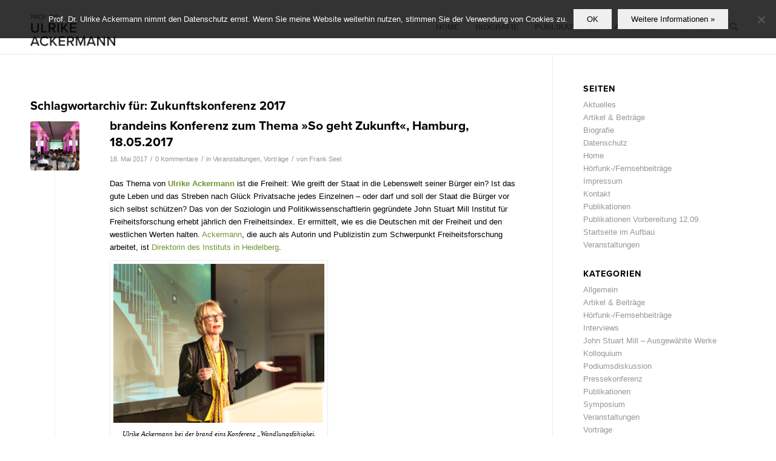

--- FILE ---
content_type: text/html; charset=UTF-8
request_url: https://www.ulrike-ackermann.de/tag/zukunftskonferenz-2017/
body_size: 15239
content:
<!DOCTYPE html>
<html lang="de" class="html_stretched responsive av-preloader-disabled  html_header_top html_logo_left html_main_nav_header html_menu_right html_slim html_header_sticky html_header_shrinking html_mobile_menu_phone html_header_searchicon html_content_align_center html_header_unstick_top_disabled html_header_stretch_disabled html_av-overlay-side html_av-overlay-side-classic html_av-submenu-noclone html_entry_id_1350 av-cookies-no-cookie-consent av-no-preview av-default-lightbox html_text_menu_active av-mobile-menu-switch-default">
<head>
<meta charset="UTF-8" />


<!-- mobile setting -->
<meta name="viewport" content="width=device-width, initial-scale=1">

<!-- Scripts/CSS and wp_head hook -->
<meta name='robots' content='index, follow, max-image-preview:large, max-snippet:-1, max-video-preview:-1' />

	<!-- This site is optimized with the Yoast SEO plugin v26.8 - https://yoast.com/product/yoast-seo-wordpress/ -->
	<title>Zukunftskonferenz 2017 Archive - Prof. Dr. Ulrike Ackermann</title>
	<link rel="canonical" href="https://www.ulrike-ackermann.de/tag/zukunftskonferenz-2017/" />
	<meta property="og:locale" content="de_DE" />
	<meta property="og:type" content="article" />
	<meta property="og:title" content="Zukunftskonferenz 2017 Archive - Prof. Dr. Ulrike Ackermann" />
	<meta property="og:url" content="https://www.ulrike-ackermann.de/tag/zukunftskonferenz-2017/" />
	<meta property="og:site_name" content="Prof. Dr. Ulrike Ackermann" />
	<meta name="twitter:card" content="summary_large_image" />
	<script type="application/ld+json" class="yoast-schema-graph">{"@context":"https://schema.org","@graph":[{"@type":"CollectionPage","@id":"https://www.ulrike-ackermann.de/tag/zukunftskonferenz-2017/","url":"https://www.ulrike-ackermann.de/tag/zukunftskonferenz-2017/","name":"Zukunftskonferenz 2017 Archive - Prof. Dr. Ulrike Ackermann","isPartOf":{"@id":"https://www.ulrike-ackermann.de/#website"},"primaryImageOfPage":{"@id":"https://www.ulrike-ackermann.de/tag/zukunftskonferenz-2017/#primaryimage"},"image":{"@id":"https://www.ulrike-ackermann.de/tag/zukunftskonferenz-2017/#primaryimage"},"thumbnailUrl":"https://www.ulrike-ackermann.de/wp-content/uploads/2017/06/ylYFIdxy_yzFJSsk0aBfNQ.jpeg","breadcrumb":{"@id":"https://www.ulrike-ackermann.de/tag/zukunftskonferenz-2017/#breadcrumb"},"inLanguage":"de"},{"@type":"ImageObject","inLanguage":"de","@id":"https://www.ulrike-ackermann.de/tag/zukunftskonferenz-2017/#primaryimage","url":"https://www.ulrike-ackermann.de/wp-content/uploads/2017/06/ylYFIdxy_yzFJSsk0aBfNQ.jpeg","contentUrl":"https://www.ulrike-ackermann.de/wp-content/uploads/2017/06/ylYFIdxy_yzFJSsk0aBfNQ.jpeg","width":630,"height":473},{"@type":"BreadcrumbList","@id":"https://www.ulrike-ackermann.de/tag/zukunftskonferenz-2017/#breadcrumb","itemListElement":[{"@type":"ListItem","position":1,"name":"Startseite","item":"https://www.ulrike-ackermann.de/"},{"@type":"ListItem","position":2,"name":"Zukunftskonferenz 2017"}]},{"@type":"WebSite","@id":"https://www.ulrike-ackermann.de/#website","url":"https://www.ulrike-ackermann.de/","name":"Prof. Dr. Ulrike Ackermann","description":"Prof. Dr. Ulrike Ackermann, Sozialwissenschaftlerin, ist Professorin für Politikwissenschaft, seit 2008 Gründerin und Direktorin des John Stuart Mill Instituts für Freiheitsforschung in Heidelberg.","publisher":{"@id":"https://www.ulrike-ackermann.de/#/schema/person/5590e607c984411417b58e2e47a8ea2f"},"potentialAction":[{"@type":"SearchAction","target":{"@type":"EntryPoint","urlTemplate":"https://www.ulrike-ackermann.de/?s={search_term_string}"},"query-input":{"@type":"PropertyValueSpecification","valueRequired":true,"valueName":"search_term_string"}}],"inLanguage":"de"},{"@type":["Person","Organization"],"@id":"https://www.ulrike-ackermann.de/#/schema/person/5590e607c984411417b58e2e47a8ea2f","name":"Ulrike Ackermann","logo":{"@id":"https://www.ulrike-ackermann.de/#/schema/person/image/"}}]}</script>
	<!-- / Yoast SEO plugin. -->


<link rel="alternate" type="application/rss+xml" title="Prof. Dr. Ulrike Ackermann &raquo; Feed" href="https://www.ulrike-ackermann.de/feed/" />
<link rel="alternate" type="application/rss+xml" title="Prof. Dr. Ulrike Ackermann &raquo; Kommentar-Feed" href="https://www.ulrike-ackermann.de/comments/feed/" />
<link rel="alternate" type="application/rss+xml" title="Prof. Dr. Ulrike Ackermann &raquo; Schlagwort-Feed zu Zukunftskonferenz 2017" href="https://www.ulrike-ackermann.de/tag/zukunftskonferenz-2017/feed/" />
<style id='wp-img-auto-sizes-contain-inline-css' type='text/css'>
img:is([sizes=auto i],[sizes^="auto," i]){contain-intrinsic-size:3000px 1500px}
/*# sourceURL=wp-img-auto-sizes-contain-inline-css */
</style>
<style id='wp-emoji-styles-inline-css' type='text/css'>

	img.wp-smiley, img.emoji {
		display: inline !important;
		border: none !important;
		box-shadow: none !important;
		height: 1em !important;
		width: 1em !important;
		margin: 0 0.07em !important;
		vertical-align: -0.1em !important;
		background: none !important;
		padding: 0 !important;
	}
/*# sourceURL=wp-emoji-styles-inline-css */
</style>
<style id='wp-block-library-inline-css' type='text/css'>
:root{--wp-block-synced-color:#7a00df;--wp-block-synced-color--rgb:122,0,223;--wp-bound-block-color:var(--wp-block-synced-color);--wp-editor-canvas-background:#ddd;--wp-admin-theme-color:#007cba;--wp-admin-theme-color--rgb:0,124,186;--wp-admin-theme-color-darker-10:#006ba1;--wp-admin-theme-color-darker-10--rgb:0,107,160.5;--wp-admin-theme-color-darker-20:#005a87;--wp-admin-theme-color-darker-20--rgb:0,90,135;--wp-admin-border-width-focus:2px}@media (min-resolution:192dpi){:root{--wp-admin-border-width-focus:1.5px}}.wp-element-button{cursor:pointer}:root .has-very-light-gray-background-color{background-color:#eee}:root .has-very-dark-gray-background-color{background-color:#313131}:root .has-very-light-gray-color{color:#eee}:root .has-very-dark-gray-color{color:#313131}:root .has-vivid-green-cyan-to-vivid-cyan-blue-gradient-background{background:linear-gradient(135deg,#00d084,#0693e3)}:root .has-purple-crush-gradient-background{background:linear-gradient(135deg,#34e2e4,#4721fb 50%,#ab1dfe)}:root .has-hazy-dawn-gradient-background{background:linear-gradient(135deg,#faaca8,#dad0ec)}:root .has-subdued-olive-gradient-background{background:linear-gradient(135deg,#fafae1,#67a671)}:root .has-atomic-cream-gradient-background{background:linear-gradient(135deg,#fdd79a,#004a59)}:root .has-nightshade-gradient-background{background:linear-gradient(135deg,#330968,#31cdcf)}:root .has-midnight-gradient-background{background:linear-gradient(135deg,#020381,#2874fc)}:root{--wp--preset--font-size--normal:16px;--wp--preset--font-size--huge:42px}.has-regular-font-size{font-size:1em}.has-larger-font-size{font-size:2.625em}.has-normal-font-size{font-size:var(--wp--preset--font-size--normal)}.has-huge-font-size{font-size:var(--wp--preset--font-size--huge)}.has-text-align-center{text-align:center}.has-text-align-left{text-align:left}.has-text-align-right{text-align:right}.has-fit-text{white-space:nowrap!important}#end-resizable-editor-section{display:none}.aligncenter{clear:both}.items-justified-left{justify-content:flex-start}.items-justified-center{justify-content:center}.items-justified-right{justify-content:flex-end}.items-justified-space-between{justify-content:space-between}.screen-reader-text{border:0;clip-path:inset(50%);height:1px;margin:-1px;overflow:hidden;padding:0;position:absolute;width:1px;word-wrap:normal!important}.screen-reader-text:focus{background-color:#ddd;clip-path:none;color:#444;display:block;font-size:1em;height:auto;left:5px;line-height:normal;padding:15px 23px 14px;text-decoration:none;top:5px;width:auto;z-index:100000}html :where(.has-border-color){border-style:solid}html :where([style*=border-top-color]){border-top-style:solid}html :where([style*=border-right-color]){border-right-style:solid}html :where([style*=border-bottom-color]){border-bottom-style:solid}html :where([style*=border-left-color]){border-left-style:solid}html :where([style*=border-width]){border-style:solid}html :where([style*=border-top-width]){border-top-style:solid}html :where([style*=border-right-width]){border-right-style:solid}html :where([style*=border-bottom-width]){border-bottom-style:solid}html :where([style*=border-left-width]){border-left-style:solid}html :where(img[class*=wp-image-]){height:auto;max-width:100%}:where(figure){margin:0 0 1em}html :where(.is-position-sticky){--wp-admin--admin-bar--position-offset:var(--wp-admin--admin-bar--height,0px)}@media screen and (max-width:600px){html :where(.is-position-sticky){--wp-admin--admin-bar--position-offset:0px}}

/*# sourceURL=wp-block-library-inline-css */
</style><style id='global-styles-inline-css' type='text/css'>
:root{--wp--preset--aspect-ratio--square: 1;--wp--preset--aspect-ratio--4-3: 4/3;--wp--preset--aspect-ratio--3-4: 3/4;--wp--preset--aspect-ratio--3-2: 3/2;--wp--preset--aspect-ratio--2-3: 2/3;--wp--preset--aspect-ratio--16-9: 16/9;--wp--preset--aspect-ratio--9-16: 9/16;--wp--preset--color--black: #000000;--wp--preset--color--cyan-bluish-gray: #abb8c3;--wp--preset--color--white: #ffffff;--wp--preset--color--pale-pink: #f78da7;--wp--preset--color--vivid-red: #cf2e2e;--wp--preset--color--luminous-vivid-orange: #ff6900;--wp--preset--color--luminous-vivid-amber: #fcb900;--wp--preset--color--light-green-cyan: #7bdcb5;--wp--preset--color--vivid-green-cyan: #00d084;--wp--preset--color--pale-cyan-blue: #8ed1fc;--wp--preset--color--vivid-cyan-blue: #0693e3;--wp--preset--color--vivid-purple: #9b51e0;--wp--preset--color--metallic-red: #b02b2c;--wp--preset--color--maximum-yellow-red: #edae44;--wp--preset--color--yellow-sun: #eeee22;--wp--preset--color--palm-leaf: #83a846;--wp--preset--color--aero: #7bb0e7;--wp--preset--color--old-lavender: #745f7e;--wp--preset--color--steel-teal: #5f8789;--wp--preset--color--raspberry-pink: #d65799;--wp--preset--color--medium-turquoise: #4ecac2;--wp--preset--gradient--vivid-cyan-blue-to-vivid-purple: linear-gradient(135deg,rgb(6,147,227) 0%,rgb(155,81,224) 100%);--wp--preset--gradient--light-green-cyan-to-vivid-green-cyan: linear-gradient(135deg,rgb(122,220,180) 0%,rgb(0,208,130) 100%);--wp--preset--gradient--luminous-vivid-amber-to-luminous-vivid-orange: linear-gradient(135deg,rgb(252,185,0) 0%,rgb(255,105,0) 100%);--wp--preset--gradient--luminous-vivid-orange-to-vivid-red: linear-gradient(135deg,rgb(255,105,0) 0%,rgb(207,46,46) 100%);--wp--preset--gradient--very-light-gray-to-cyan-bluish-gray: linear-gradient(135deg,rgb(238,238,238) 0%,rgb(169,184,195) 100%);--wp--preset--gradient--cool-to-warm-spectrum: linear-gradient(135deg,rgb(74,234,220) 0%,rgb(151,120,209) 20%,rgb(207,42,186) 40%,rgb(238,44,130) 60%,rgb(251,105,98) 80%,rgb(254,248,76) 100%);--wp--preset--gradient--blush-light-purple: linear-gradient(135deg,rgb(255,206,236) 0%,rgb(152,150,240) 100%);--wp--preset--gradient--blush-bordeaux: linear-gradient(135deg,rgb(254,205,165) 0%,rgb(254,45,45) 50%,rgb(107,0,62) 100%);--wp--preset--gradient--luminous-dusk: linear-gradient(135deg,rgb(255,203,112) 0%,rgb(199,81,192) 50%,rgb(65,88,208) 100%);--wp--preset--gradient--pale-ocean: linear-gradient(135deg,rgb(255,245,203) 0%,rgb(182,227,212) 50%,rgb(51,167,181) 100%);--wp--preset--gradient--electric-grass: linear-gradient(135deg,rgb(202,248,128) 0%,rgb(113,206,126) 100%);--wp--preset--gradient--midnight: linear-gradient(135deg,rgb(2,3,129) 0%,rgb(40,116,252) 100%);--wp--preset--font-size--small: 1rem;--wp--preset--font-size--medium: 1.125rem;--wp--preset--font-size--large: 1.75rem;--wp--preset--font-size--x-large: clamp(1.75rem, 3vw, 2.25rem);--wp--preset--spacing--20: 0.44rem;--wp--preset--spacing--30: 0.67rem;--wp--preset--spacing--40: 1rem;--wp--preset--spacing--50: 1.5rem;--wp--preset--spacing--60: 2.25rem;--wp--preset--spacing--70: 3.38rem;--wp--preset--spacing--80: 5.06rem;--wp--preset--shadow--natural: 6px 6px 9px rgba(0, 0, 0, 0.2);--wp--preset--shadow--deep: 12px 12px 50px rgba(0, 0, 0, 0.4);--wp--preset--shadow--sharp: 6px 6px 0px rgba(0, 0, 0, 0.2);--wp--preset--shadow--outlined: 6px 6px 0px -3px rgb(255, 255, 255), 6px 6px rgb(0, 0, 0);--wp--preset--shadow--crisp: 6px 6px 0px rgb(0, 0, 0);}:root { --wp--style--global--content-size: 800px;--wp--style--global--wide-size: 1130px; }:where(body) { margin: 0; }.wp-site-blocks > .alignleft { float: left; margin-right: 2em; }.wp-site-blocks > .alignright { float: right; margin-left: 2em; }.wp-site-blocks > .aligncenter { justify-content: center; margin-left: auto; margin-right: auto; }:where(.is-layout-flex){gap: 0.5em;}:where(.is-layout-grid){gap: 0.5em;}.is-layout-flow > .alignleft{float: left;margin-inline-start: 0;margin-inline-end: 2em;}.is-layout-flow > .alignright{float: right;margin-inline-start: 2em;margin-inline-end: 0;}.is-layout-flow > .aligncenter{margin-left: auto !important;margin-right: auto !important;}.is-layout-constrained > .alignleft{float: left;margin-inline-start: 0;margin-inline-end: 2em;}.is-layout-constrained > .alignright{float: right;margin-inline-start: 2em;margin-inline-end: 0;}.is-layout-constrained > .aligncenter{margin-left: auto !important;margin-right: auto !important;}.is-layout-constrained > :where(:not(.alignleft):not(.alignright):not(.alignfull)){max-width: var(--wp--style--global--content-size);margin-left: auto !important;margin-right: auto !important;}.is-layout-constrained > .alignwide{max-width: var(--wp--style--global--wide-size);}body .is-layout-flex{display: flex;}.is-layout-flex{flex-wrap: wrap;align-items: center;}.is-layout-flex > :is(*, div){margin: 0;}body .is-layout-grid{display: grid;}.is-layout-grid > :is(*, div){margin: 0;}body{padding-top: 0px;padding-right: 0px;padding-bottom: 0px;padding-left: 0px;}a:where(:not(.wp-element-button)){text-decoration: underline;}:root :where(.wp-element-button, .wp-block-button__link){background-color: #32373c;border-width: 0;color: #fff;font-family: inherit;font-size: inherit;font-style: inherit;font-weight: inherit;letter-spacing: inherit;line-height: inherit;padding-top: calc(0.667em + 2px);padding-right: calc(1.333em + 2px);padding-bottom: calc(0.667em + 2px);padding-left: calc(1.333em + 2px);text-decoration: none;text-transform: inherit;}.has-black-color{color: var(--wp--preset--color--black) !important;}.has-cyan-bluish-gray-color{color: var(--wp--preset--color--cyan-bluish-gray) !important;}.has-white-color{color: var(--wp--preset--color--white) !important;}.has-pale-pink-color{color: var(--wp--preset--color--pale-pink) !important;}.has-vivid-red-color{color: var(--wp--preset--color--vivid-red) !important;}.has-luminous-vivid-orange-color{color: var(--wp--preset--color--luminous-vivid-orange) !important;}.has-luminous-vivid-amber-color{color: var(--wp--preset--color--luminous-vivid-amber) !important;}.has-light-green-cyan-color{color: var(--wp--preset--color--light-green-cyan) !important;}.has-vivid-green-cyan-color{color: var(--wp--preset--color--vivid-green-cyan) !important;}.has-pale-cyan-blue-color{color: var(--wp--preset--color--pale-cyan-blue) !important;}.has-vivid-cyan-blue-color{color: var(--wp--preset--color--vivid-cyan-blue) !important;}.has-vivid-purple-color{color: var(--wp--preset--color--vivid-purple) !important;}.has-metallic-red-color{color: var(--wp--preset--color--metallic-red) !important;}.has-maximum-yellow-red-color{color: var(--wp--preset--color--maximum-yellow-red) !important;}.has-yellow-sun-color{color: var(--wp--preset--color--yellow-sun) !important;}.has-palm-leaf-color{color: var(--wp--preset--color--palm-leaf) !important;}.has-aero-color{color: var(--wp--preset--color--aero) !important;}.has-old-lavender-color{color: var(--wp--preset--color--old-lavender) !important;}.has-steel-teal-color{color: var(--wp--preset--color--steel-teal) !important;}.has-raspberry-pink-color{color: var(--wp--preset--color--raspberry-pink) !important;}.has-medium-turquoise-color{color: var(--wp--preset--color--medium-turquoise) !important;}.has-black-background-color{background-color: var(--wp--preset--color--black) !important;}.has-cyan-bluish-gray-background-color{background-color: var(--wp--preset--color--cyan-bluish-gray) !important;}.has-white-background-color{background-color: var(--wp--preset--color--white) !important;}.has-pale-pink-background-color{background-color: var(--wp--preset--color--pale-pink) !important;}.has-vivid-red-background-color{background-color: var(--wp--preset--color--vivid-red) !important;}.has-luminous-vivid-orange-background-color{background-color: var(--wp--preset--color--luminous-vivid-orange) !important;}.has-luminous-vivid-amber-background-color{background-color: var(--wp--preset--color--luminous-vivid-amber) !important;}.has-light-green-cyan-background-color{background-color: var(--wp--preset--color--light-green-cyan) !important;}.has-vivid-green-cyan-background-color{background-color: var(--wp--preset--color--vivid-green-cyan) !important;}.has-pale-cyan-blue-background-color{background-color: var(--wp--preset--color--pale-cyan-blue) !important;}.has-vivid-cyan-blue-background-color{background-color: var(--wp--preset--color--vivid-cyan-blue) !important;}.has-vivid-purple-background-color{background-color: var(--wp--preset--color--vivid-purple) !important;}.has-metallic-red-background-color{background-color: var(--wp--preset--color--metallic-red) !important;}.has-maximum-yellow-red-background-color{background-color: var(--wp--preset--color--maximum-yellow-red) !important;}.has-yellow-sun-background-color{background-color: var(--wp--preset--color--yellow-sun) !important;}.has-palm-leaf-background-color{background-color: var(--wp--preset--color--palm-leaf) !important;}.has-aero-background-color{background-color: var(--wp--preset--color--aero) !important;}.has-old-lavender-background-color{background-color: var(--wp--preset--color--old-lavender) !important;}.has-steel-teal-background-color{background-color: var(--wp--preset--color--steel-teal) !important;}.has-raspberry-pink-background-color{background-color: var(--wp--preset--color--raspberry-pink) !important;}.has-medium-turquoise-background-color{background-color: var(--wp--preset--color--medium-turquoise) !important;}.has-black-border-color{border-color: var(--wp--preset--color--black) !important;}.has-cyan-bluish-gray-border-color{border-color: var(--wp--preset--color--cyan-bluish-gray) !important;}.has-white-border-color{border-color: var(--wp--preset--color--white) !important;}.has-pale-pink-border-color{border-color: var(--wp--preset--color--pale-pink) !important;}.has-vivid-red-border-color{border-color: var(--wp--preset--color--vivid-red) !important;}.has-luminous-vivid-orange-border-color{border-color: var(--wp--preset--color--luminous-vivid-orange) !important;}.has-luminous-vivid-amber-border-color{border-color: var(--wp--preset--color--luminous-vivid-amber) !important;}.has-light-green-cyan-border-color{border-color: var(--wp--preset--color--light-green-cyan) !important;}.has-vivid-green-cyan-border-color{border-color: var(--wp--preset--color--vivid-green-cyan) !important;}.has-pale-cyan-blue-border-color{border-color: var(--wp--preset--color--pale-cyan-blue) !important;}.has-vivid-cyan-blue-border-color{border-color: var(--wp--preset--color--vivid-cyan-blue) !important;}.has-vivid-purple-border-color{border-color: var(--wp--preset--color--vivid-purple) !important;}.has-metallic-red-border-color{border-color: var(--wp--preset--color--metallic-red) !important;}.has-maximum-yellow-red-border-color{border-color: var(--wp--preset--color--maximum-yellow-red) !important;}.has-yellow-sun-border-color{border-color: var(--wp--preset--color--yellow-sun) !important;}.has-palm-leaf-border-color{border-color: var(--wp--preset--color--palm-leaf) !important;}.has-aero-border-color{border-color: var(--wp--preset--color--aero) !important;}.has-old-lavender-border-color{border-color: var(--wp--preset--color--old-lavender) !important;}.has-steel-teal-border-color{border-color: var(--wp--preset--color--steel-teal) !important;}.has-raspberry-pink-border-color{border-color: var(--wp--preset--color--raspberry-pink) !important;}.has-medium-turquoise-border-color{border-color: var(--wp--preset--color--medium-turquoise) !important;}.has-vivid-cyan-blue-to-vivid-purple-gradient-background{background: var(--wp--preset--gradient--vivid-cyan-blue-to-vivid-purple) !important;}.has-light-green-cyan-to-vivid-green-cyan-gradient-background{background: var(--wp--preset--gradient--light-green-cyan-to-vivid-green-cyan) !important;}.has-luminous-vivid-amber-to-luminous-vivid-orange-gradient-background{background: var(--wp--preset--gradient--luminous-vivid-amber-to-luminous-vivid-orange) !important;}.has-luminous-vivid-orange-to-vivid-red-gradient-background{background: var(--wp--preset--gradient--luminous-vivid-orange-to-vivid-red) !important;}.has-very-light-gray-to-cyan-bluish-gray-gradient-background{background: var(--wp--preset--gradient--very-light-gray-to-cyan-bluish-gray) !important;}.has-cool-to-warm-spectrum-gradient-background{background: var(--wp--preset--gradient--cool-to-warm-spectrum) !important;}.has-blush-light-purple-gradient-background{background: var(--wp--preset--gradient--blush-light-purple) !important;}.has-blush-bordeaux-gradient-background{background: var(--wp--preset--gradient--blush-bordeaux) !important;}.has-luminous-dusk-gradient-background{background: var(--wp--preset--gradient--luminous-dusk) !important;}.has-pale-ocean-gradient-background{background: var(--wp--preset--gradient--pale-ocean) !important;}.has-electric-grass-gradient-background{background: var(--wp--preset--gradient--electric-grass) !important;}.has-midnight-gradient-background{background: var(--wp--preset--gradient--midnight) !important;}.has-small-font-size{font-size: var(--wp--preset--font-size--small) !important;}.has-medium-font-size{font-size: var(--wp--preset--font-size--medium) !important;}.has-large-font-size{font-size: var(--wp--preset--font-size--large) !important;}.has-x-large-font-size{font-size: var(--wp--preset--font-size--x-large) !important;}
/*# sourceURL=global-styles-inline-css */
</style>

<link rel='stylesheet' id='contact-form-7-css' href='https://www.ulrike-ackermann.de/wp-content/plugins/contact-form-7/includes/css/styles.css?ver=6.1.4' type='text/css' media='all' />
<link rel='stylesheet' id='cookie-notice-front-css' href='https://www.ulrike-ackermann.de/wp-content/plugins/cookie-notice/css/front.min.css?ver=2.5.11' type='text/css' media='all' />
<link rel='stylesheet' id='avia-merged-styles-css' href='https://www.ulrike-ackermann.de/wp-content/uploads/dynamic_avia/avia-merged-styles-fb2ddd30623e25459598b6c3821ea9bc---6971ff53615a3.css' type='text/css' media='all' />
<script type="text/javascript" src="https://www.ulrike-ackermann.de/wp-includes/js/jquery/jquery.min.js?ver=3.7.1" id="jquery-core-js"></script>
<script type="text/javascript" src="https://www.ulrike-ackermann.de/wp-includes/js/jquery/jquery-migrate.min.js?ver=3.4.1" id="jquery-migrate-js"></script>
<script type="text/javascript" id="cookie-notice-front-js-before">
/* <![CDATA[ */
var cnArgs = {"ajaxUrl":"https:\/\/www.ulrike-ackermann.de\/wp-admin\/admin-ajax.php","nonce":"4928c8125b","hideEffect":"fade","position":"top","onScroll":false,"onScrollOffset":100,"onClick":false,"cookieName":"cookie_notice_accepted","cookieTime":2592000,"cookieTimeRejected":2592000,"globalCookie":false,"redirection":false,"cache":false,"revokeCookies":false,"revokeCookiesOpt":"automatic"};

//# sourceURL=cookie-notice-front-js-before
/* ]]> */
</script>
<script type="text/javascript" src="https://www.ulrike-ackermann.de/wp-content/plugins/cookie-notice/js/front.min.js?ver=2.5.11" id="cookie-notice-front-js"></script>
<script type="text/javascript" src="https://www.ulrike-ackermann.de/wp-content/uploads/dynamic_avia/avia-head-scripts-c8388c79e22e949a5ba479de9cb54f8a---6971ff5377a5d.js" id="avia-head-scripts-js"></script>
<link rel="https://api.w.org/" href="https://www.ulrike-ackermann.de/wp-json/" /><link rel="alternate" title="JSON" type="application/json" href="https://www.ulrike-ackermann.de/wp-json/wp/v2/tags/120" /><link rel="EditURI" type="application/rsd+xml" title="RSD" href="https://www.ulrike-ackermann.de/xmlrpc.php?rsd" />
<link rel="profile" href="https://gmpg.org/xfn/11" />
<link rel="alternate" type="application/rss+xml" title="Prof. Dr. Ulrike Ackermann RSS2 Feed" href="https://www.ulrike-ackermann.de/feed/" />
<link rel="pingback" href="https://www.ulrike-ackermann.de/xmlrpc.php" />
<!--[if lt IE 9]><script src="https://www.ulrike-ackermann.de/wp-content/themes/enfold/js/html5shiv.js"></script><![endif]-->


<!-- To speed up the rendering and to display the site as fast as possible to the user we include some styles and scripts for above the fold content inline -->
<script type="text/javascript">'use strict';var avia_is_mobile=!1;if(/Android|webOS|iPhone|iPad|iPod|BlackBerry|IEMobile|Opera Mini/i.test(navigator.userAgent)&&'ontouchstart' in document.documentElement){avia_is_mobile=!0;document.documentElement.className+=' avia_mobile '}
else{document.documentElement.className+=' avia_desktop '};document.documentElement.className+=' js_active ';(function(){var e=['-webkit-','-moz-','-ms-',''],n='',o=!1,a=!1;for(var t in e){if(e[t]+'transform' in document.documentElement.style){o=!0;n=e[t]+'transform'};if(e[t]+'perspective' in document.documentElement.style){a=!0}};if(o){document.documentElement.className+=' avia_transform '};if(a){document.documentElement.className+=' avia_transform3d '};if(typeof document.getElementsByClassName=='function'&&typeof document.documentElement.getBoundingClientRect=='function'&&avia_is_mobile==!1){if(n&&window.innerHeight>0){setTimeout(function(){var e=0,o={},a=0,t=document.getElementsByClassName('av-parallax'),i=window.pageYOffset||document.documentElement.scrollTop;for(e=0;e<t.length;e++){t[e].style.top='0px';o=t[e].getBoundingClientRect();a=Math.ceil((window.innerHeight+i-o.top)*0.3);t[e].style[n]='translate(0px, '+a+'px)';t[e].style.top='auto';t[e].className+=' enabled-parallax '}},50)}}})();</script><link rel="icon" href="https://www.ulrike-ackermann.de/wp-content/uploads/2020/02/cropped-Autorenfoto-Ackermann-32x32.jpg" sizes="32x32" />
<link rel="icon" href="https://www.ulrike-ackermann.de/wp-content/uploads/2020/02/cropped-Autorenfoto-Ackermann-192x192.jpg" sizes="192x192" />
<link rel="apple-touch-icon" href="https://www.ulrike-ackermann.de/wp-content/uploads/2020/02/cropped-Autorenfoto-Ackermann-180x180.jpg" />
<meta name="msapplication-TileImage" content="https://www.ulrike-ackermann.de/wp-content/uploads/2020/02/cropped-Autorenfoto-Ackermann-270x270.jpg" />
<!-- BEGIN Adobe Fonts for WordPress --><script>
  (function(d) {
    var config = {
      kitId: 'wds0ipr',
      scriptTimeout: 3000,
      async: true
    },
    h=d.documentElement,t=setTimeout(function(){h.className=h.className.replace(/\bwf-loading\b/g,"")+" wf-inactive";},config.scriptTimeout),tk=d.createElement("script"),f=false,s=d.getElementsByTagName("script")[0],a;h.className+=" wf-loading";tk.src='https://use.typekit.net/'+config.kitId+'.js';tk.async=true;tk.onload=tk.onreadystatechange=function(){a=this.readyState;if(f||a&&a!="complete"&&a!="loaded")return;f=true;clearTimeout(t);try{Typekit.load(config)}catch(e){}};s.parentNode.insertBefore(tk,s)
  })(document);
</script><style type='text/css'>h1, h2, h3, h4, h5{ 
font-family: "proxima-nova",sans-serif !important;}

h3{ 
font-family: "proxima-nova",sans-serif !important;
font-style: normal !important;
font-weight: 700 !important;
}
</style><!-- END Adobe Fonts for WordPress --><style type="text/css">
		@font-face {font-family: 'entypo-fontello'; font-weight: normal; font-style: normal; font-display: auto;
		src: url('https://www.ulrike-ackermann.de/wp-content/themes/enfold/config-templatebuilder/avia-template-builder/assets/fonts/entypo-fontello.woff2') format('woff2'),
		url('https://www.ulrike-ackermann.de/wp-content/themes/enfold/config-templatebuilder/avia-template-builder/assets/fonts/entypo-fontello.woff') format('woff'),
		url('https://www.ulrike-ackermann.de/wp-content/themes/enfold/config-templatebuilder/avia-template-builder/assets/fonts/entypo-fontello.ttf') format('truetype'),
		url('https://www.ulrike-ackermann.de/wp-content/themes/enfold/config-templatebuilder/avia-template-builder/assets/fonts/entypo-fontello.svg#entypo-fontello') format('svg'),
		url('https://www.ulrike-ackermann.de/wp-content/themes/enfold/config-templatebuilder/avia-template-builder/assets/fonts/entypo-fontello.eot'),
		url('https://www.ulrike-ackermann.de/wp-content/themes/enfold/config-templatebuilder/avia-template-builder/assets/fonts/entypo-fontello.eot?#iefix') format('embedded-opentype');
		} #top .avia-font-entypo-fontello, body .avia-font-entypo-fontello, html body [data-av_iconfont='entypo-fontello']:before{ font-family: 'entypo-fontello'; }
		</style>

<!--
Debugging Info for Theme support: 

Theme: Enfold
Version: 5.6.10
Installed: enfold
AviaFramework Version: 5.6
AviaBuilder Version: 5.3
aviaElementManager Version: 1.0.1
ML:1073741824-PU:43-PLA:13
WP:6.9
Compress: CSS:all theme files - JS:all theme files
Updates: disabled
PLAu:10
-->
</head>

<body data-rsssl=1 id="top" class="archive tag tag-zukunftskonferenz-2017 tag-120 wp-theme-enfold stretched rtl_columns av-curtain-numeric cookies-not-set avia-responsive-images-support" itemscope="itemscope" itemtype="https://schema.org/WebPage" >

	
	<div id='wrap_all'>

	
<header id='header' class='all_colors header_color light_bg_color  av_header_top av_logo_left av_main_nav_header av_menu_right av_slim av_header_sticky av_header_shrinking av_header_stretch_disabled av_mobile_menu_phone av_header_searchicon av_header_unstick_top_disabled av_bottom_nav_disabled  av_header_border_disabled' data-av_shrink_factor='50' role="banner" itemscope="itemscope" itemtype="https://schema.org/WPHeader" >

		<div  id='header_main' class='container_wrap container_wrap_logo'>

        <div class='container av-logo-container'><div class='inner-container'><span class='logo avia-standard-logo'><a href='https://www.ulrike-ackermann.de/' class='' aria-label='Prof. Dr. Ulrike Ackermann' ><img src="https://www.ulrike-ackermann.de/wp-content/uploads/2016/10/ulrike-ackermann_01-300x188.jpg" height="100" width="300" alt='Prof. Dr. Ulrike Ackermann' title='' /></a></span><nav class='main_menu' data-selectname='Wähle eine Seite'  role="navigation" itemscope="itemscope" itemtype="https://schema.org/SiteNavigationElement" ><div class="avia-menu av-main-nav-wrap"><ul role="menu" class="menu av-main-nav" id="avia-menu"><li role="menuitem" id="menu-item-270" class="menu-item menu-item-type-post_type menu-item-object-page menu-item-home menu-item-top-level menu-item-top-level-1"><a href="https://www.ulrike-ackermann.de/" itemprop="url" tabindex="0"><span class="avia-bullet"></span><span class="avia-menu-text">HOME</span><span class="avia-menu-fx"><span class="avia-arrow-wrap"><span class="avia-arrow"></span></span></span></a></li>
<li role="menuitem" id="menu-item-269" class="menu-item menu-item-type-post_type menu-item-object-page menu-item-top-level menu-item-top-level-2"><a href="https://www.ulrike-ackermann.de/biografie/" itemprop="url" tabindex="0"><span class="avia-bullet"></span><span class="avia-menu-text">BIOGRAFIE</span><span class="avia-menu-fx"><span class="avia-arrow-wrap"><span class="avia-arrow"></span></span></span></a></li>
<li role="menuitem" id="menu-item-268" class="menu-item menu-item-type-post_type menu-item-object-page menu-item-top-level menu-item-top-level-3"><a href="https://www.ulrike-ackermann.de/publikationen/" itemprop="url" tabindex="0"><span class="avia-bullet"></span><span class="avia-menu-text">PUBLIKATIONEN</span><span class="avia-menu-fx"><span class="avia-arrow-wrap"><span class="avia-arrow"></span></span></span></a></li>
<li role="menuitem" id="menu-item-653" class="menu-item menu-item-type-post_type menu-item-object-page menu-item-has-children menu-item-top-level menu-item-top-level-4"><a href="https://www.ulrike-ackermann.de/aktuelles/" itemprop="url" tabindex="0"><span class="avia-bullet"></span><span class="avia-menu-text">AKTUELLES</span><span class="avia-menu-fx"><span class="avia-arrow-wrap"><span class="avia-arrow"></span></span></span></a>


<ul class="sub-menu">
	<li role="menuitem" id="menu-item-930" class="menu-item menu-item-type-post_type menu-item-object-page"><a href="https://www.ulrike-ackermann.de/veranstaltungen/" itemprop="url" tabindex="0"><span class="avia-bullet"></span><span class="avia-menu-text">Veranstaltungen</span></a></li>
	<li role="menuitem" id="menu-item-931" class="menu-item menu-item-type-post_type menu-item-object-page"><a href="https://www.ulrike-ackermann.de/hoerfunk-beitraege/" itemprop="url" tabindex="0"><span class="avia-bullet"></span><span class="avia-menu-text">Hörfunk-/Fernsehbeiträge</span></a></li>
	<li role="menuitem" id="menu-item-929" class="menu-item menu-item-type-post_type menu-item-object-page"><a href="https://www.ulrike-ackermann.de/artikel-beitraege/" itemprop="url" tabindex="0"><span class="avia-bullet"></span><span class="avia-menu-text">Artikel &#038; Beiträge</span></a></li>
</ul>
</li>
<li role="menuitem" id="menu-item-104" class="menu-item menu-item-type-post_type menu-item-object-page menu-item-top-level menu-item-top-level-5"><a href="https://www.ulrike-ackermann.de/kontakt/" itemprop="url" tabindex="0"><span class="avia-bullet"></span><span class="avia-menu-text">KONTAKT</span><span class="avia-menu-fx"><span class="avia-arrow-wrap"><span class="avia-arrow"></span></span></span></a></li>
<li id="menu-item-search" class="noMobile menu-item menu-item-search-dropdown menu-item-avia-special" role="menuitem"><a aria-label="Suche" href="?s=" rel="nofollow" data-avia-search-tooltip="

&lt;form role=&quot;search&quot; action=&quot;https://www.ulrike-ackermann.de/&quot; id=&quot;searchform&quot; method=&quot;get&quot; class=&quot;&quot;&gt;
	&lt;div&gt;
		&lt;input type=&quot;submit&quot; value=&quot;&quot; id=&quot;searchsubmit&quot; class=&quot;button avia-font-entypo-fontello&quot; /&gt;
		&lt;input type=&quot;text&quot; id=&quot;s&quot; name=&quot;s&quot; value=&quot;&quot; placeholder='Suche' /&gt;
			&lt;/div&gt;
&lt;/form&gt;
" aria-hidden='false' data-av_icon='' data-av_iconfont='entypo-fontello'><span class="avia_hidden_link_text">Suche</span></a></li><li class="av-burger-menu-main menu-item-avia-special " role="menuitem">
	        			<a href="#" aria-label="Menü" aria-hidden="false">
							<span class="av-hamburger av-hamburger--spin av-js-hamburger">
								<span class="av-hamburger-box">
						          <span class="av-hamburger-inner"></span>
						          <strong>Menü</strong>
								</span>
							</span>
							<span class="avia_hidden_link_text">Menü</span>
						</a>
	        		   </li></ul></div></nav></div> </div> 
		<!-- end container_wrap-->
		</div>
<div class="header_bg"></div>
<!-- end header -->
</header>

	<div id='main' class='all_colors' data-scroll-offset='88'>

	
		<div class='container_wrap container_wrap_first main_color sidebar_right'>

			<div class='container template-blog '>

				<main class='content av-content-small alpha units av-main-tag'  role="main" itemprop="mainContentOfPage" itemscope="itemscope" itemtype="https://schema.org/Blog" >

					<div class="category-term-description">
											</div>

					<h3 class='post-title tag-page-post-type-title '>Schlagwortarchiv für:  <span>Zukunftskonferenz 2017</span></h3><article class="post-entry post-entry-type-standard post-entry-1350 post-loop-1 post-parity-odd post-entry-last single-small with-slider post-1350 post type-post status-publish format-standard has-post-thumbnail hentry category-veranstaltung category-vortraege tag-brandeins tag-deutschland tag-westliche-werte tag-zukunftskonferenz-2017"  itemscope="itemscope" itemtype="https://schema.org/BlogPosting" ><div class="blog-meta"><a href='https://www.ulrike-ackermann.de/2017/05/18/brandeins-konferenz-zum-thema-so-geht-zukunft/' class='small-preview'  title="ylYFIdxy_yzFJSsk0aBfNQ"   itemprop="image" itemscope="itemscope" itemtype="https://schema.org/ImageObject" ><img width="180" height="180" src="https://www.ulrike-ackermann.de/wp-content/uploads/2017/06/ylYFIdxy_yzFJSsk0aBfNQ-180x180.jpeg" class="wp-image-1351 avia-img-lazy-loading-1351 attachment-square size-square wp-post-image" alt="" decoding="async" loading="lazy" srcset="https://www.ulrike-ackermann.de/wp-content/uploads/2017/06/ylYFIdxy_yzFJSsk0aBfNQ-180x180.jpeg 180w, https://www.ulrike-ackermann.de/wp-content/uploads/2017/06/ylYFIdxy_yzFJSsk0aBfNQ-80x80.jpeg 80w, https://www.ulrike-ackermann.de/wp-content/uploads/2017/06/ylYFIdxy_yzFJSsk0aBfNQ-36x36.jpeg 36w, https://www.ulrike-ackermann.de/wp-content/uploads/2017/06/ylYFIdxy_yzFJSsk0aBfNQ-120x120.jpeg 120w, https://www.ulrike-ackermann.de/wp-content/uploads/2017/06/ylYFIdxy_yzFJSsk0aBfNQ-450x450.jpeg 450w" sizes="auto, (max-width: 180px) 100vw, 180px" /><span class="iconfont" aria-hidden='true' data-av_icon='' data-av_iconfont='entypo-fontello'></span></a></div><div class='entry-content-wrapper clearfix standard-content'><header class="entry-content-header"><h2 class='post-title entry-title '  itemprop="headline" ><a href="https://www.ulrike-ackermann.de/2017/05/18/brandeins-konferenz-zum-thema-so-geht-zukunft/" rel="bookmark" title="Permanenter Link zu: brandeins Konferenz zum Thema »So geht Zukunft«, Hamburg, 18.05.2017">brandeins Konferenz zum Thema »So geht Zukunft«, Hamburg, 18.05.2017<span class="post-format-icon minor-meta"></span></a></h2><span class="post-meta-infos"><time class="date-container minor-meta updated"  itemprop="datePublished" datetime="2017-05-18T11:18:48+02:00" >18. Mai 2017</time><span class="text-sep">/</span><span class="comment-container minor-meta"><a href="https://www.ulrike-ackermann.de/2017/05/18/brandeins-konferenz-zum-thema-so-geht-zukunft/#respond" class="comments-link" >0 Kommentare</a></span><span class="text-sep">/</span><span class="blog-categories minor-meta">in <a href="https://www.ulrike-ackermann.de/category/veranstaltung/" rel="tag">Veranstaltungen</a>, <a href="https://www.ulrike-ackermann.de/category/vortraege/" rel="tag">Vorträge</a></span><span class="text-sep">/</span><span class="blog-author minor-meta">von <span class="entry-author-link"  itemprop="author" ><span class="author"><span class="fn"><a href="https://www.ulrike-ackermann.de/author/frankseel/" title="Beiträge von Frank Seel" rel="author">Frank Seel</a></span></span></span></span></span></header><div class="entry-content"  itemprop="text" ><p>Das Thema von <strong>Ulrike Ackermann</strong> ist die Freiheit: Wie greift der Staat in die Lebenswelt seiner Bürger ein? Ist das gute Leben und das Streben nach Glück Privatsache jedes Einzelnen – oder darf und soll der Staat die Bürger vor sich selbst schützen? Das von der Soziologin und Politikwissenschaftlerin gegründete John Stuart Mill Institut für Freiheitsforschung erhebt jährlich den Freiheitsindex. Er ermittelt, wie es die Deutschen mit der Freiheit und den westlichen Werten halten. <span class="pink"><a class="external-link-new-window" title="ulrike-ackermann.de" href="https://www.ulrike-ackermann.de" target="_blank" rel="noopener noreferrer">Ackermann</a></span>, die auch als Autorin und Publizistin zum Schwerpunkt Freiheitsforschung arbeitet, ist <span class="pink"><a class="external-link-new-window" title="mill-institut.de" href="http://www.mill-institut.de" target="_blank" rel="noopener noreferrer">Direktorin des Instituts in Heidelberg</a></span>.</p>
<div id="attachment_1352" style="width: 360px" class="wp-caption alignnone"><img loading="lazy" decoding="async" aria-describedby="caption-attachment-1352" class="size-full wp-image-1352" src="https://www.ulrike-ackermann.de/wp-content/uploads/2017/06/csm_brandeins_zukunftskonferenz_2017_05_7b12f346dd.jpg" alt="" width="350" height="263" srcset="https://www.ulrike-ackermann.de/wp-content/uploads/2017/06/csm_brandeins_zukunftskonferenz_2017_05_7b12f346dd.jpg 350w, https://www.ulrike-ackermann.de/wp-content/uploads/2017/06/csm_brandeins_zukunftskonferenz_2017_05_7b12f346dd-300x225.jpg 300w" sizes="auto, (max-width: 350px) 100vw, 350px" /><p id="caption-attachment-1352" class="wp-caption-text">Ulrike Ackermann bei der brand eins Konferenz &#8222;Wandlungsfähigkei. Was wir brauchen, um in Bewegung zu kommen. Und zu bleiben.&#8220; am Donnerstag, den 18. Mai 2017 im Prototyp-Museum in Hamburg.</p></div>
</div><footer class="entry-footer"></footer><div class='post_delimiter'></div></div><div class="post_author_timeline"></div><span class='hidden'>
				<span class='av-structured-data'  itemprop="image" itemscope="itemscope" itemtype="https://schema.org/ImageObject" >
						<span itemprop='url'>https://www.ulrike-ackermann.de/wp-content/uploads/2017/06/ylYFIdxy_yzFJSsk0aBfNQ.jpeg</span>
						<span itemprop='height'>473</span>
						<span itemprop='width'>630</span>
				</span>
				<span class='av-structured-data'  itemprop="publisher" itemtype="https://schema.org/Organization" itemscope="itemscope" >
						<span itemprop='name'>Frank Seel</span>
						<span itemprop='logo' itemscope itemtype='https://schema.org/ImageObject'>
							<span itemprop='url'>https://www.ulrike-ackermann.de/wp-content/uploads/2016/10/ulrike-ackermann_01-300x188.jpg</span>
						</span>
				</span><span class='av-structured-data'  itemprop="author" itemscope="itemscope" itemtype="https://schema.org/Person" ><span itemprop='name'>Frank Seel</span></span><span class='av-structured-data'  itemprop="datePublished" datetime="2017-05-18T11:18:48+02:00" >2017-05-18 11:18:48</span><span class='av-structured-data'  itemprop="dateModified" itemtype="https://schema.org/dateModified" >2017-06-22 12:03:42</span><span class='av-structured-data'  itemprop="mainEntityOfPage" itemtype="https://schema.org/mainEntityOfPage" ><span itemprop='name'>brandeins Konferenz zum Thema »So geht Zukunft«, Hamburg, 18.05.2017</span></span></span></article><div class='single-small'></div>
				<!--end content-->
				</main>

				<aside class='sidebar sidebar_right   alpha units'  role="complementary" itemscope="itemscope" itemtype="https://schema.org/WPSideBar" ><div class="inner_sidebar extralight-border"><section class="widget widget_pages"><h3 class='widgettitle'>Seiten</h3><ul><li class="page_item page-item-648"><a href="https://www.ulrike-ackermann.de/aktuelles/">Aktuelles</a></li>
<li class="page_item page-item-901"><a href="https://www.ulrike-ackermann.de/artikel-beitraege/">Artikel &#038; Beiträge</a></li>
<li class="page_item page-item-165"><a href="https://www.ulrike-ackermann.de/biografie/">Biografie</a></li>
<li class="page_item page-item-1221"><a href="https://www.ulrike-ackermann.de/datenschutz/">Datenschutz</a></li>
<li class="page_item page-item-84"><a href="https://www.ulrike-ackermann.de/">Home</a></li>
<li class="page_item page-item-875"><a href="https://www.ulrike-ackermann.de/hoerfunk-beitraege/">Hörfunk-/Fernsehbeiträge</a></li>
<li class="page_item page-item-435"><a href="https://www.ulrike-ackermann.de/impressum/">Impressum</a></li>
<li class="page_item page-item-77"><a href="https://www.ulrike-ackermann.de/kontakt/">Kontakt</a></li>
<li class="page_item page-item-198"><a href="https://www.ulrike-ackermann.de/publikationen/">Publikationen</a></li>
<li class="page_item page-item-1494"><a href="https://www.ulrike-ackermann.de/publikationen-vorbereitung-12-09/">Publikationen Vorbereitung 12.09.</a></li>
<li class="page_item page-item-116"><a href="https://www.ulrike-ackermann.de/startseite-im-aufbau/">Startseite im Aufbau</a></li>
<li class="page_item page-item-896"><a href="https://www.ulrike-ackermann.de/veranstaltungen/">Veranstaltungen</a></li>
</ul><span class="seperator extralight-border"></span></section><section class="widget widget_categories"><h3 class='widgettitle'>Kategorien</h3><ul>	<li class="cat-item cat-item-1"><a href="https://www.ulrike-ackermann.de/category/allgemein/">Allgemein</a>
</li>
	<li class="cat-item cat-item-67"><a href="https://www.ulrike-ackermann.de/category/artikel-beitraege/">Artikel &amp; Beiträge</a>
</li>
	<li class="cat-item cat-item-72"><a href="https://www.ulrike-ackermann.de/category/hoerfunk/">Hörfunk-/Fernsehbeiträge</a>
</li>
	<li class="cat-item cat-item-70"><a href="https://www.ulrike-ackermann.de/category/interviews/">Interviews</a>
</li>
	<li class="cat-item cat-item-64"><a href="https://www.ulrike-ackermann.de/category/publikation/john-stuart-mill-ausgewaehlte-werke/">John Stuart Mill &#8211; Ausgewählte Werke</a>
</li>
	<li class="cat-item cat-item-66"><a href="https://www.ulrike-ackermann.de/category/kolloquium/">Kolloquium</a>
</li>
	<li class="cat-item cat-item-71"><a href="https://www.ulrike-ackermann.de/category/podiumsdiskussion/">Podiumsdiskussion</a>
</li>
	<li class="cat-item cat-item-65"><a href="https://www.ulrike-ackermann.de/category/pressekonferenz/">Pressekonferenz</a>
</li>
	<li class="cat-item cat-item-29"><a href="https://www.ulrike-ackermann.de/category/publikation/">Publikationen</a>
</li>
	<li class="cat-item cat-item-160"><a href="https://www.ulrike-ackermann.de/category/symposium/">Symposium</a>
</li>
	<li class="cat-item cat-item-33"><a href="https://www.ulrike-ackermann.de/category/veranstaltung/">Veranstaltungen</a>
</li>
	<li class="cat-item cat-item-36"><a href="https://www.ulrike-ackermann.de/category/vortraege/">Vorträge</a>
</li>
	<li class="cat-item cat-item-69"><a href="https://www.ulrike-ackermann.de/category/workshops/">Workshops</a>
</li>
</ul><span class="seperator extralight-border"></span></section><section class="widget widget_archive"><h3 class='widgettitle'>Archiv</h3><ul>	<li><a href='https://www.ulrike-ackermann.de/2025/11/'>November 2025</a></li>
	<li><a href='https://www.ulrike-ackermann.de/2025/05/'>Mai 2025</a></li>
	<li><a href='https://www.ulrike-ackermann.de/2025/03/'>März 2025</a></li>
	<li><a href='https://www.ulrike-ackermann.de/2025/02/'>Februar 2025</a></li>
	<li><a href='https://www.ulrike-ackermann.de/2024/12/'>Dezember 2024</a></li>
	<li><a href='https://www.ulrike-ackermann.de/2024/11/'>November 2024</a></li>
	<li><a href='https://www.ulrike-ackermann.de/2024/10/'>Oktober 2024</a></li>
	<li><a href='https://www.ulrike-ackermann.de/2024/06/'>Juni 2024</a></li>
	<li><a href='https://www.ulrike-ackermann.de/2024/02/'>Februar 2024</a></li>
	<li><a href='https://www.ulrike-ackermann.de/2023/09/'>September 2023</a></li>
	<li><a href='https://www.ulrike-ackermann.de/2023/08/'>August 2023</a></li>
	<li><a href='https://www.ulrike-ackermann.de/2023/06/'>Juni 2023</a></li>
	<li><a href='https://www.ulrike-ackermann.de/2023/05/'>Mai 2023</a></li>
	<li><a href='https://www.ulrike-ackermann.de/2023/02/'>Februar 2023</a></li>
	<li><a href='https://www.ulrike-ackermann.de/2023/01/'>Januar 2023</a></li>
	<li><a href='https://www.ulrike-ackermann.de/2022/12/'>Dezember 2022</a></li>
	<li><a href='https://www.ulrike-ackermann.de/2022/11/'>November 2022</a></li>
	<li><a href='https://www.ulrike-ackermann.de/2022/08/'>August 2022</a></li>
	<li><a href='https://www.ulrike-ackermann.de/2022/07/'>Juli 2022</a></li>
	<li><a href='https://www.ulrike-ackermann.de/2022/06/'>Juni 2022</a></li>
	<li><a href='https://www.ulrike-ackermann.de/2022/05/'>Mai 2022</a></li>
	<li><a href='https://www.ulrike-ackermann.de/2022/03/'>März 2022</a></li>
	<li><a href='https://www.ulrike-ackermann.de/2022/02/'>Februar 2022</a></li>
	<li><a href='https://www.ulrike-ackermann.de/2021/11/'>November 2021</a></li>
	<li><a href='https://www.ulrike-ackermann.de/2021/09/'>September 2021</a></li>
	<li><a href='https://www.ulrike-ackermann.de/2021/06/'>Juni 2021</a></li>
	<li><a href='https://www.ulrike-ackermann.de/2021/03/'>März 2021</a></li>
	<li><a href='https://www.ulrike-ackermann.de/2021/02/'>Februar 2021</a></li>
	<li><a href='https://www.ulrike-ackermann.de/2021/01/'>Januar 2021</a></li>
	<li><a href='https://www.ulrike-ackermann.de/2020/10/'>Oktober 2020</a></li>
	<li><a href='https://www.ulrike-ackermann.de/2020/09/'>September 2020</a></li>
	<li><a href='https://www.ulrike-ackermann.de/2020/08/'>August 2020</a></li>
	<li><a href='https://www.ulrike-ackermann.de/2020/07/'>Juli 2020</a></li>
	<li><a href='https://www.ulrike-ackermann.de/2020/06/'>Juni 2020</a></li>
	<li><a href='https://www.ulrike-ackermann.de/2020/05/'>Mai 2020</a></li>
	<li><a href='https://www.ulrike-ackermann.de/2020/03/'>März 2020</a></li>
	<li><a href='https://www.ulrike-ackermann.de/2019/11/'>November 2019</a></li>
	<li><a href='https://www.ulrike-ackermann.de/2019/09/'>September 2019</a></li>
	<li><a href='https://www.ulrike-ackermann.de/2019/07/'>Juli 2019</a></li>
	<li><a href='https://www.ulrike-ackermann.de/2019/06/'>Juni 2019</a></li>
	<li><a href='https://www.ulrike-ackermann.de/2019/05/'>Mai 2019</a></li>
	<li><a href='https://www.ulrike-ackermann.de/2019/01/'>Januar 2019</a></li>
	<li><a href='https://www.ulrike-ackermann.de/2018/11/'>November 2018</a></li>
	<li><a href='https://www.ulrike-ackermann.de/2018/09/'>September 2018</a></li>
	<li><a href='https://www.ulrike-ackermann.de/2018/08/'>August 2018</a></li>
	<li><a href='https://www.ulrike-ackermann.de/2018/07/'>Juli 2018</a></li>
	<li><a href='https://www.ulrike-ackermann.de/2018/01/'>Januar 2018</a></li>
	<li><a href='https://www.ulrike-ackermann.de/2017/12/'>Dezember 2017</a></li>
	<li><a href='https://www.ulrike-ackermann.de/2017/11/'>November 2017</a></li>
	<li><a href='https://www.ulrike-ackermann.de/2017/10/'>Oktober 2017</a></li>
	<li><a href='https://www.ulrike-ackermann.de/2017/09/'>September 2017</a></li>
	<li><a href='https://www.ulrike-ackermann.de/2017/08/'>August 2017</a></li>
	<li><a href='https://www.ulrike-ackermann.de/2017/06/'>Juni 2017</a></li>
	<li><a href='https://www.ulrike-ackermann.de/2017/05/'>Mai 2017</a></li>
	<li><a href='https://www.ulrike-ackermann.de/2017/04/'>April 2017</a></li>
	<li><a href='https://www.ulrike-ackermann.de/2017/03/'>März 2017</a></li>
	<li><a href='https://www.ulrike-ackermann.de/2017/02/'>Februar 2017</a></li>
	<li><a href='https://www.ulrike-ackermann.de/2017/01/'>Januar 2017</a></li>
	<li><a href='https://www.ulrike-ackermann.de/2016/12/'>Dezember 2016</a></li>
	<li><a href='https://www.ulrike-ackermann.de/2016/11/'>November 2016</a></li>
	<li><a href='https://www.ulrike-ackermann.de/2016/09/'>September 2016</a></li>
	<li><a href='https://www.ulrike-ackermann.de/2016/08/'>August 2016</a></li>
	<li><a href='https://www.ulrike-ackermann.de/2016/06/'>Juni 2016</a></li>
	<li><a href='https://www.ulrike-ackermann.de/2016/04/'>April 2016</a></li>
	<li><a href='https://www.ulrike-ackermann.de/2016/03/'>März 2016</a></li>
	<li><a href='https://www.ulrike-ackermann.de/2016/01/'>Januar 2016</a></li>
	<li><a href='https://www.ulrike-ackermann.de/2015/11/'>November 2015</a></li>
	<li><a href='https://www.ulrike-ackermann.de/2015/10/'>Oktober 2015</a></li>
	<li><a href='https://www.ulrike-ackermann.de/2015/09/'>September 2015</a></li>
	<li><a href='https://www.ulrike-ackermann.de/2015/08/'>August 2015</a></li>
	<li><a href='https://www.ulrike-ackermann.de/2015/06/'>Juni 2015</a></li>
	<li><a href='https://www.ulrike-ackermann.de/2015/02/'>Februar 2015</a></li>
	<li><a href='https://www.ulrike-ackermann.de/2015/01/'>Januar 2015</a></li>
	<li><a href='https://www.ulrike-ackermann.de/2014/11/'>November 2014</a></li>
	<li><a href='https://www.ulrike-ackermann.de/2014/10/'>Oktober 2014</a></li>
	<li><a href='https://www.ulrike-ackermann.de/2014/06/'>Juni 2014</a></li>
	<li><a href='https://www.ulrike-ackermann.de/2014/04/'>April 2014</a></li>
	<li><a href='https://www.ulrike-ackermann.de/2014/01/'>Januar 2014</a></li>
	<li><a href='https://www.ulrike-ackermann.de/2013/12/'>Dezember 2013</a></li>
	<li><a href='https://www.ulrike-ackermann.de/2013/11/'>November 2013</a></li>
	<li><a href='https://www.ulrike-ackermann.de/2013/10/'>Oktober 2013</a></li>
	<li><a href='https://www.ulrike-ackermann.de/2013/09/'>September 2013</a></li>
	<li><a href='https://www.ulrike-ackermann.de/2013/07/'>Juli 2013</a></li>
	<li><a href='https://www.ulrike-ackermann.de/2013/06/'>Juni 2013</a></li>
	<li><a href='https://www.ulrike-ackermann.de/2012/11/'>November 2012</a></li>
	<li><a href='https://www.ulrike-ackermann.de/2012/03/'>März 2012</a></li>
	<li><a href='https://www.ulrike-ackermann.de/2011/11/'>November 2011</a></li>
	<li><a href='https://www.ulrike-ackermann.de/2011/10/'>Oktober 2011</a></li>
	<li><a href='https://www.ulrike-ackermann.de/2011/09/'>September 2011</a></li>
	<li><a href='https://www.ulrike-ackermann.de/2011/05/'>Mai 2011</a></li>
	<li><a href='https://www.ulrike-ackermann.de/2011/02/'>Februar 2011</a></li>
	<li><a href='https://www.ulrike-ackermann.de/2010/09/'>September 2010</a></li>
	<li><a href='https://www.ulrike-ackermann.de/2010/08/'>August 2010</a></li>
	<li><a href='https://www.ulrike-ackermann.de/2009/10/'>Oktober 2009</a></li>
	<li><a href='https://www.ulrike-ackermann.de/2009/09/'>September 2009</a></li>
</ul><span class="seperator extralight-border"></span></section></div></aside>
			</div><!--end container-->

		</div><!-- close default .container_wrap element -->

				<div class='container_wrap footer_color' id='footer'>

					<div class='container'>

						<div class='flex_column av_one_fourth  first el_before_av_one_fourth'><section id="custom_html-4" class="widget_text widget clearfix widget_custom_html"><div class="textwidget custom-html-widget"><a target="blank" href="http://www.mill-institut.de/"><img src="https://www.ulrike-ackermann.de/wp-content/uploads/2016/11/logo_johnsm-1.png"></a></div><span class="seperator extralight-border"></span></section></div><div class='flex_column av_one_fourth  el_after_av_one_fourth el_before_av_one_fourth '><section id="custom_html-2" class="widget_text widget clearfix widget_custom_html"><div class="textwidget custom-html-widget"><a target="blank" href="http://www.murmann-verlag.de/catalog/category/view/id/69"><img src="https://www.ulrike-ackermann.de/wp-content/uploads/2016/11/logo_murrmann-1.png"></a></div><span class="seperator extralight-border"></span></section></div><div class='flex_column av_one_fourth  el_after_av_one_fourth el_before_av_one_fourth '><section id="custom_html-3" class="widget_text widget clearfix widget_custom_html"><div class="textwidget custom-html-widget"><a target="blank" href="https://humanities.verlags-shop.de/119-publikationen"><img src="https://www.ulrike-ackermann.de/wp-content/uploads/2016/11/logo_humanitiesonline-1.png"></a></div><span class="seperator extralight-border"></span></section></div><div class='flex_column av_one_fourth  el_after_av_one_fourth el_before_av_one_fourth '><section class="widget widget_archive"><h3 class='widgettitle'>Archiv</h3><ul>	<li><a href='https://www.ulrike-ackermann.de/2025/11/'>November 2025</a></li>
	<li><a href='https://www.ulrike-ackermann.de/2025/05/'>Mai 2025</a></li>
	<li><a href='https://www.ulrike-ackermann.de/2025/03/'>März 2025</a></li>
	<li><a href='https://www.ulrike-ackermann.de/2025/02/'>Februar 2025</a></li>
	<li><a href='https://www.ulrike-ackermann.de/2024/12/'>Dezember 2024</a></li>
	<li><a href='https://www.ulrike-ackermann.de/2024/11/'>November 2024</a></li>
	<li><a href='https://www.ulrike-ackermann.de/2024/10/'>Oktober 2024</a></li>
	<li><a href='https://www.ulrike-ackermann.de/2024/06/'>Juni 2024</a></li>
	<li><a href='https://www.ulrike-ackermann.de/2024/02/'>Februar 2024</a></li>
	<li><a href='https://www.ulrike-ackermann.de/2023/09/'>September 2023</a></li>
	<li><a href='https://www.ulrike-ackermann.de/2023/08/'>August 2023</a></li>
	<li><a href='https://www.ulrike-ackermann.de/2023/06/'>Juni 2023</a></li>
	<li><a href='https://www.ulrike-ackermann.de/2023/05/'>Mai 2023</a></li>
	<li><a href='https://www.ulrike-ackermann.de/2023/02/'>Februar 2023</a></li>
	<li><a href='https://www.ulrike-ackermann.de/2023/01/'>Januar 2023</a></li>
	<li><a href='https://www.ulrike-ackermann.de/2022/12/'>Dezember 2022</a></li>
	<li><a href='https://www.ulrike-ackermann.de/2022/11/'>November 2022</a></li>
	<li><a href='https://www.ulrike-ackermann.de/2022/08/'>August 2022</a></li>
	<li><a href='https://www.ulrike-ackermann.de/2022/07/'>Juli 2022</a></li>
	<li><a href='https://www.ulrike-ackermann.de/2022/06/'>Juni 2022</a></li>
	<li><a href='https://www.ulrike-ackermann.de/2022/05/'>Mai 2022</a></li>
	<li><a href='https://www.ulrike-ackermann.de/2022/03/'>März 2022</a></li>
	<li><a href='https://www.ulrike-ackermann.de/2022/02/'>Februar 2022</a></li>
	<li><a href='https://www.ulrike-ackermann.de/2021/11/'>November 2021</a></li>
	<li><a href='https://www.ulrike-ackermann.de/2021/09/'>September 2021</a></li>
	<li><a href='https://www.ulrike-ackermann.de/2021/06/'>Juni 2021</a></li>
	<li><a href='https://www.ulrike-ackermann.de/2021/03/'>März 2021</a></li>
	<li><a href='https://www.ulrike-ackermann.de/2021/02/'>Februar 2021</a></li>
	<li><a href='https://www.ulrike-ackermann.de/2021/01/'>Januar 2021</a></li>
	<li><a href='https://www.ulrike-ackermann.de/2020/10/'>Oktober 2020</a></li>
	<li><a href='https://www.ulrike-ackermann.de/2020/09/'>September 2020</a></li>
	<li><a href='https://www.ulrike-ackermann.de/2020/08/'>August 2020</a></li>
	<li><a href='https://www.ulrike-ackermann.de/2020/07/'>Juli 2020</a></li>
	<li><a href='https://www.ulrike-ackermann.de/2020/06/'>Juni 2020</a></li>
	<li><a href='https://www.ulrike-ackermann.de/2020/05/'>Mai 2020</a></li>
	<li><a href='https://www.ulrike-ackermann.de/2020/03/'>März 2020</a></li>
	<li><a href='https://www.ulrike-ackermann.de/2019/11/'>November 2019</a></li>
	<li><a href='https://www.ulrike-ackermann.de/2019/09/'>September 2019</a></li>
	<li><a href='https://www.ulrike-ackermann.de/2019/07/'>Juli 2019</a></li>
	<li><a href='https://www.ulrike-ackermann.de/2019/06/'>Juni 2019</a></li>
	<li><a href='https://www.ulrike-ackermann.de/2019/05/'>Mai 2019</a></li>
	<li><a href='https://www.ulrike-ackermann.de/2019/01/'>Januar 2019</a></li>
	<li><a href='https://www.ulrike-ackermann.de/2018/11/'>November 2018</a></li>
	<li><a href='https://www.ulrike-ackermann.de/2018/09/'>September 2018</a></li>
	<li><a href='https://www.ulrike-ackermann.de/2018/08/'>August 2018</a></li>
	<li><a href='https://www.ulrike-ackermann.de/2018/07/'>Juli 2018</a></li>
	<li><a href='https://www.ulrike-ackermann.de/2018/01/'>Januar 2018</a></li>
	<li><a href='https://www.ulrike-ackermann.de/2017/12/'>Dezember 2017</a></li>
	<li><a href='https://www.ulrike-ackermann.de/2017/11/'>November 2017</a></li>
	<li><a href='https://www.ulrike-ackermann.de/2017/10/'>Oktober 2017</a></li>
	<li><a href='https://www.ulrike-ackermann.de/2017/09/'>September 2017</a></li>
	<li><a href='https://www.ulrike-ackermann.de/2017/08/'>August 2017</a></li>
	<li><a href='https://www.ulrike-ackermann.de/2017/06/'>Juni 2017</a></li>
	<li><a href='https://www.ulrike-ackermann.de/2017/05/'>Mai 2017</a></li>
	<li><a href='https://www.ulrike-ackermann.de/2017/04/'>April 2017</a></li>
	<li><a href='https://www.ulrike-ackermann.de/2017/03/'>März 2017</a></li>
	<li><a href='https://www.ulrike-ackermann.de/2017/02/'>Februar 2017</a></li>
	<li><a href='https://www.ulrike-ackermann.de/2017/01/'>Januar 2017</a></li>
	<li><a href='https://www.ulrike-ackermann.de/2016/12/'>Dezember 2016</a></li>
	<li><a href='https://www.ulrike-ackermann.de/2016/11/'>November 2016</a></li>
	<li><a href='https://www.ulrike-ackermann.de/2016/09/'>September 2016</a></li>
	<li><a href='https://www.ulrike-ackermann.de/2016/08/'>August 2016</a></li>
	<li><a href='https://www.ulrike-ackermann.de/2016/06/'>Juni 2016</a></li>
	<li><a href='https://www.ulrike-ackermann.de/2016/04/'>April 2016</a></li>
	<li><a href='https://www.ulrike-ackermann.de/2016/03/'>März 2016</a></li>
	<li><a href='https://www.ulrike-ackermann.de/2016/01/'>Januar 2016</a></li>
	<li><a href='https://www.ulrike-ackermann.de/2015/11/'>November 2015</a></li>
	<li><a href='https://www.ulrike-ackermann.de/2015/10/'>Oktober 2015</a></li>
	<li><a href='https://www.ulrike-ackermann.de/2015/09/'>September 2015</a></li>
	<li><a href='https://www.ulrike-ackermann.de/2015/08/'>August 2015</a></li>
	<li><a href='https://www.ulrike-ackermann.de/2015/06/'>Juni 2015</a></li>
	<li><a href='https://www.ulrike-ackermann.de/2015/02/'>Februar 2015</a></li>
	<li><a href='https://www.ulrike-ackermann.de/2015/01/'>Januar 2015</a></li>
	<li><a href='https://www.ulrike-ackermann.de/2014/11/'>November 2014</a></li>
	<li><a href='https://www.ulrike-ackermann.de/2014/10/'>Oktober 2014</a></li>
	<li><a href='https://www.ulrike-ackermann.de/2014/06/'>Juni 2014</a></li>
	<li><a href='https://www.ulrike-ackermann.de/2014/04/'>April 2014</a></li>
	<li><a href='https://www.ulrike-ackermann.de/2014/01/'>Januar 2014</a></li>
	<li><a href='https://www.ulrike-ackermann.de/2013/12/'>Dezember 2013</a></li>
	<li><a href='https://www.ulrike-ackermann.de/2013/11/'>November 2013</a></li>
	<li><a href='https://www.ulrike-ackermann.de/2013/10/'>Oktober 2013</a></li>
	<li><a href='https://www.ulrike-ackermann.de/2013/09/'>September 2013</a></li>
	<li><a href='https://www.ulrike-ackermann.de/2013/07/'>Juli 2013</a></li>
	<li><a href='https://www.ulrike-ackermann.de/2013/06/'>Juni 2013</a></li>
	<li><a href='https://www.ulrike-ackermann.de/2012/11/'>November 2012</a></li>
	<li><a href='https://www.ulrike-ackermann.de/2012/03/'>März 2012</a></li>
	<li><a href='https://www.ulrike-ackermann.de/2011/11/'>November 2011</a></li>
	<li><a href='https://www.ulrike-ackermann.de/2011/10/'>Oktober 2011</a></li>
	<li><a href='https://www.ulrike-ackermann.de/2011/09/'>September 2011</a></li>
	<li><a href='https://www.ulrike-ackermann.de/2011/05/'>Mai 2011</a></li>
	<li><a href='https://www.ulrike-ackermann.de/2011/02/'>Februar 2011</a></li>
	<li><a href='https://www.ulrike-ackermann.de/2010/09/'>September 2010</a></li>
	<li><a href='https://www.ulrike-ackermann.de/2010/08/'>August 2010</a></li>
	<li><a href='https://www.ulrike-ackermann.de/2009/10/'>Oktober 2009</a></li>
	<li><a href='https://www.ulrike-ackermann.de/2009/09/'>September 2009</a></li>
</ul><span class="seperator extralight-border"></span></section></div>
					</div>

				<!-- ####### END FOOTER CONTAINER ####### -->
				</div>

	

	
				<footer class='container_wrap socket_color' id='socket'  role="contentinfo" itemscope="itemscope" itemtype="https://schema.org/WPFooter" >
                    <div class='container'>

                        <span class='copyright'>© Copyright  - <a href='https://www.ulrike-ackermann.de/'>Prof. Dr. Ulrike Ackermann</a> - <a rel='nofollow' href='https://kriesi.at'>Enfold WordPress Theme by Kriesi</a></span>

                        
                    </div>

	            <!-- ####### END SOCKET CONTAINER ####### -->
				</footer>


					<!-- end main -->
		</div>

		<!-- end wrap_all --></div>

<a href='#top' title='Nach oben scrollen' id='scroll-top-link' aria-hidden='true' data-av_icon='' data-av_iconfont='entypo-fontello' tabindex='-1'><span class="avia_hidden_link_text">Nach oben scrollen</span></a>

<div id="fb-root"></div>

<script type="speculationrules">
{"prefetch":[{"source":"document","where":{"and":[{"href_matches":"/*"},{"not":{"href_matches":["/wp-*.php","/wp-admin/*","/wp-content/uploads/*","/wp-content/*","/wp-content/plugins/*","/wp-content/themes/enfold/*","/*\\?(.+)"]}},{"not":{"selector_matches":"a[rel~=\"nofollow\"]"}},{"not":{"selector_matches":".no-prefetch, .no-prefetch a"}}]},"eagerness":"conservative"}]}
</script>

 <script type='text/javascript'>
 /* <![CDATA[ */  
var avia_framework_globals = avia_framework_globals || {};
    avia_framework_globals.frameworkUrl = 'https://www.ulrike-ackermann.de/wp-content/themes/enfold/framework/';
    avia_framework_globals.installedAt = 'https://www.ulrike-ackermann.de/wp-content/themes/enfold/';
    avia_framework_globals.ajaxurl = 'https://www.ulrike-ackermann.de/wp-admin/admin-ajax.php';
/* ]]> */ 
</script>
 
 <script type="text/javascript" src="https://www.ulrike-ackermann.de/wp-includes/js/dist/hooks.min.js?ver=dd5603f07f9220ed27f1" id="wp-hooks-js"></script>
<script type="text/javascript" src="https://www.ulrike-ackermann.de/wp-includes/js/dist/i18n.min.js?ver=c26c3dc7bed366793375" id="wp-i18n-js"></script>
<script type="text/javascript" id="wp-i18n-js-after">
/* <![CDATA[ */
wp.i18n.setLocaleData( { 'text direction\u0004ltr': [ 'ltr' ] } );
//# sourceURL=wp-i18n-js-after
/* ]]> */
</script>
<script type="text/javascript" src="https://www.ulrike-ackermann.de/wp-content/plugins/contact-form-7/includes/swv/js/index.js?ver=6.1.4" id="swv-js"></script>
<script type="text/javascript" id="contact-form-7-js-translations">
/* <![CDATA[ */
( function( domain, translations ) {
	var localeData = translations.locale_data[ domain ] || translations.locale_data.messages;
	localeData[""].domain = domain;
	wp.i18n.setLocaleData( localeData, domain );
} )( "contact-form-7", {"translation-revision-date":"2025-10-26 03:28:49+0000","generator":"GlotPress\/4.0.3","domain":"messages","locale_data":{"messages":{"":{"domain":"messages","plural-forms":"nplurals=2; plural=n != 1;","lang":"de"},"This contact form is placed in the wrong place.":["Dieses Kontaktformular wurde an der falschen Stelle platziert."],"Error:":["Fehler:"]}},"comment":{"reference":"includes\/js\/index.js"}} );
//# sourceURL=contact-form-7-js-translations
/* ]]> */
</script>
<script type="text/javascript" id="contact-form-7-js-before">
/* <![CDATA[ */
var wpcf7 = {
    "api": {
        "root": "https:\/\/www.ulrike-ackermann.de\/wp-json\/",
        "namespace": "contact-form-7\/v1"
    }
};
//# sourceURL=contact-form-7-js-before
/* ]]> */
</script>
<script type="text/javascript" src="https://www.ulrike-ackermann.de/wp-content/plugins/contact-form-7/includes/js/index.js?ver=6.1.4" id="contact-form-7-js"></script>
<script type="text/javascript" src="https://www.ulrike-ackermann.de/wp-content/uploads/dynamic_avia/avia-footer-scripts-e7d03a29cb69c4646b713a6a25951b31---6971ff53cbebe.js" id="avia-footer-scripts-js"></script>
<script id="wp-emoji-settings" type="application/json">
{"baseUrl":"https://s.w.org/images/core/emoji/17.0.2/72x72/","ext":".png","svgUrl":"https://s.w.org/images/core/emoji/17.0.2/svg/","svgExt":".svg","source":{"concatemoji":"https://www.ulrike-ackermann.de/wp-includes/js/wp-emoji-release.min.js?ver=ce19731fd4963bdf09a12c54de466557"}}
</script>
<script type="module">
/* <![CDATA[ */
/*! This file is auto-generated */
const a=JSON.parse(document.getElementById("wp-emoji-settings").textContent),o=(window._wpemojiSettings=a,"wpEmojiSettingsSupports"),s=["flag","emoji"];function i(e){try{var t={supportTests:e,timestamp:(new Date).valueOf()};sessionStorage.setItem(o,JSON.stringify(t))}catch(e){}}function c(e,t,n){e.clearRect(0,0,e.canvas.width,e.canvas.height),e.fillText(t,0,0);t=new Uint32Array(e.getImageData(0,0,e.canvas.width,e.canvas.height).data);e.clearRect(0,0,e.canvas.width,e.canvas.height),e.fillText(n,0,0);const a=new Uint32Array(e.getImageData(0,0,e.canvas.width,e.canvas.height).data);return t.every((e,t)=>e===a[t])}function p(e,t){e.clearRect(0,0,e.canvas.width,e.canvas.height),e.fillText(t,0,0);var n=e.getImageData(16,16,1,1);for(let e=0;e<n.data.length;e++)if(0!==n.data[e])return!1;return!0}function u(e,t,n,a){switch(t){case"flag":return n(e,"\ud83c\udff3\ufe0f\u200d\u26a7\ufe0f","\ud83c\udff3\ufe0f\u200b\u26a7\ufe0f")?!1:!n(e,"\ud83c\udde8\ud83c\uddf6","\ud83c\udde8\u200b\ud83c\uddf6")&&!n(e,"\ud83c\udff4\udb40\udc67\udb40\udc62\udb40\udc65\udb40\udc6e\udb40\udc67\udb40\udc7f","\ud83c\udff4\u200b\udb40\udc67\u200b\udb40\udc62\u200b\udb40\udc65\u200b\udb40\udc6e\u200b\udb40\udc67\u200b\udb40\udc7f");case"emoji":return!a(e,"\ud83e\u1fac8")}return!1}function f(e,t,n,a){let r;const o=(r="undefined"!=typeof WorkerGlobalScope&&self instanceof WorkerGlobalScope?new OffscreenCanvas(300,150):document.createElement("canvas")).getContext("2d",{willReadFrequently:!0}),s=(o.textBaseline="top",o.font="600 32px Arial",{});return e.forEach(e=>{s[e]=t(o,e,n,a)}),s}function r(e){var t=document.createElement("script");t.src=e,t.defer=!0,document.head.appendChild(t)}a.supports={everything:!0,everythingExceptFlag:!0},new Promise(t=>{let n=function(){try{var e=JSON.parse(sessionStorage.getItem(o));if("object"==typeof e&&"number"==typeof e.timestamp&&(new Date).valueOf()<e.timestamp+604800&&"object"==typeof e.supportTests)return e.supportTests}catch(e){}return null}();if(!n){if("undefined"!=typeof Worker&&"undefined"!=typeof OffscreenCanvas&&"undefined"!=typeof URL&&URL.createObjectURL&&"undefined"!=typeof Blob)try{var e="postMessage("+f.toString()+"("+[JSON.stringify(s),u.toString(),c.toString(),p.toString()].join(",")+"));",a=new Blob([e],{type:"text/javascript"});const r=new Worker(URL.createObjectURL(a),{name:"wpTestEmojiSupports"});return void(r.onmessage=e=>{i(n=e.data),r.terminate(),t(n)})}catch(e){}i(n=f(s,u,c,p))}t(n)}).then(e=>{for(const n in e)a.supports[n]=e[n],a.supports.everything=a.supports.everything&&a.supports[n],"flag"!==n&&(a.supports.everythingExceptFlag=a.supports.everythingExceptFlag&&a.supports[n]);var t;a.supports.everythingExceptFlag=a.supports.everythingExceptFlag&&!a.supports.flag,a.supports.everything||((t=a.source||{}).concatemoji?r(t.concatemoji):t.wpemoji&&t.twemoji&&(r(t.twemoji),r(t.wpemoji)))});
//# sourceURL=https://www.ulrike-ackermann.de/wp-includes/js/wp-emoji-loader.min.js
/* ]]> */
</script>

		<!-- Cookie Notice plugin v2.5.11 by Hu-manity.co https://hu-manity.co/ -->
		<div id="cookie-notice" role="dialog" class="cookie-notice-hidden cookie-revoke-hidden cn-position-top" aria-label="Cookie Notice" style="background-color: rgba(0,0,0,0.8);"><div class="cookie-notice-container" style="color: #fff"><span id="cn-notice-text" class="cn-text-container"> Prof. Dr. Ulrike Ackermann nimmt den Datenschutz ernst. Wenn Sie meine Website weiterhin nutzen, stimmen Sie der Verwendung von Cookies zu. </span><span id="cn-notice-buttons" class="cn-buttons-container"><button id="cn-accept-cookie" data-cookie-set="accept" class="cn-set-cookie cn-button cn-button-custom button" aria-label="OK">OK</button><button data-link-url="https://www.ulrike-ackermann.de/2017/05/18/brandeins-konferenz-zum-thema-so-geht-zukunft/" data-link-target="_blank" id="cn-more-info" class="cn-more-info cn-button cn-button-custom button" aria-label="Weitere Informationen »">Weitere Informationen »</button></span><button type="button" id="cn-close-notice" data-cookie-set="accept" class="cn-close-icon" aria-label="Nein"></button></div>
			
		</div>
		<!-- / Cookie Notice plugin --></body>
</html>
